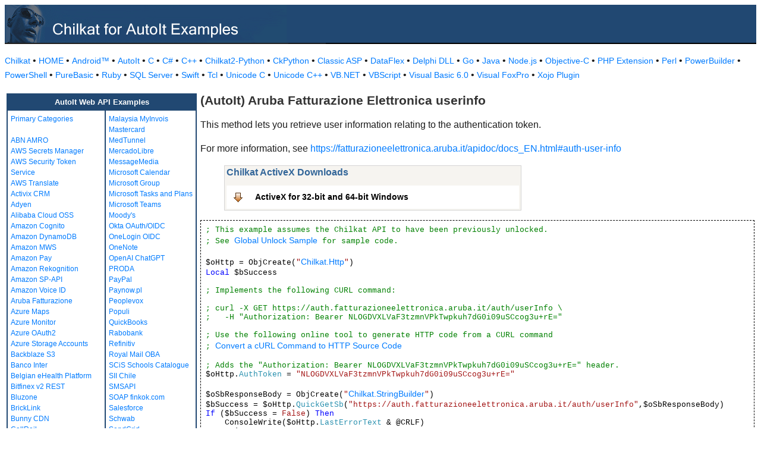

--- FILE ---
content_type: text/html
request_url: https://example-code.com/autoit/aruba_fatturazione_userinfo.asp
body_size: 14957
content:

<!DOCTYPE HTML PUBLIC "-//W3C//DTD HTML 3.2//EN">
<HTML>
<head>
<title>AutoIt Aruba Fatturazione Elettronica userinfo</title>
<meta http-equiv="Content-Type" content="text/html; charset=utf-8">
<link href="/css/detail.css" rel="stylesheet" type="text/css" />
<link href="/css/download.css" rel="stylesheet" type="text/css" />
<link href="/css/table.css" rel="stylesheet" type="text/css" />
<link href="/css/ex_new.css" rel="stylesheet" type="text/css" />
</head>

<body bgcolor="#FFFFFF">

<table width="100%" cellspacing="0" cellpadding="0" background="images/bg.gif?v=2">
  <tr> 
    <td><a href="default.asp"><img src="images/banner.gif?v=2" width="540" height="66" border="0" alt="Chilkat Examples"></a></td>
  </tr>
</table>

<p class="new-h-nav">
<a href="https://www.chilkatsoft.com">Chilkat</a> &#149; 
<a href="https://www.example-code.com/">HOME</a> &#149; <a href="/android/default.asp">Android&trade;</a>
 &#149; <a href="/autoit/default.asp">AutoIt</a>
 &#149; <a href="/C/default.asp">C</a>
 &#149; <a href="/csharp/default.asp">C#</a>
 &#149; <a href="/cpp/default.asp">C++</a>
 &#149; <a href="/chilkat2-python/default.asp">Chilkat2-Python</a>
 &#149; <a href="/python/default.asp">CkPython</a>
 &#149; <a href="/asp/default.asp">Classic ASP</a>
 &#149; <a href="/dataflex/default.asp">DataFlex</a>
 &#149; <a href="/delphiDll/default.asp">Delphi DLL</a>
 &#149; <a href="/golang/default.asp">Go</a>
 &#149; <a href="/java/default.asp">Java</a>
 &#149; <a href="/nodejs/default.asp">Node.js</a>
 &#149; <a href="/objc/default.asp">Objective-C</a>
 &#149; <a href="/phpExt/default.asp">PHP Extension</a>
 &#149; <a href="/perl/default.asp">Perl</a>
 &#149; <a href="/powerbuilder/default.asp">PowerBuilder</a>
 &#149; <a href="/powershell/default.asp">PowerShell</a>
 &#149; <a href="/purebasic/default.asp">PureBasic</a>
 &#149; <a href="/ruby/default.asp">Ruby</a>
 &#149; <a href="/sql/default.asp">SQL Server</a>
 &#149; <a href="/swift/default.asp">Swift</a>
 &#149; <a href="/tcl/default.asp">Tcl</a>
 &#149; <a href="/unicodeC/default.asp">Unicode C</a>
 &#149; <a href="/unicodeCpp/default.asp">Unicode C++</a>
 &#149; <a href="/vbnet/default.asp">VB.NET</a>
 &#149; <a href="/vbscript/default.asp">VBScript</a>
 &#149; <a href="/vb6/default.asp">Visual Basic 6.0</a>
 &#149; <a href="/foxpro/default.asp">Visual FoxPro</a>
 &#149; <a href="/xojo/default.asp">Xojo Plugin</a>

</p>
 
<table width="100%" cellspacing="0" cellpadding="3">
  <tr> 
    <td width="160" valign="top">      
<table width="320" border="1" cellspacing="0" cellpadding="5" bgcolor="#FFFFFF" bordercolor="#214872" align="left">
  <tr valign="top" bgcolor="#214872"> 
    <td colspan=2> 
      <div align="center"><font size="2" color="#FFFFFF"><b>AutoIt Web API Examples</b></font></div>
          </td>
        </tr>
  <tr valign="top"> 
    <td> 
<a href="default.asp">Primary Categories</a><br><br>
<a href="abn_amro.asp">ABN AMRO</a><br>
<a href="awsSecretsManager.asp">AWS Secrets Manager</a><br>
<a href="aws_sts.asp">AWS Security Token Service</a><br>
<a href="aws_translate.asp">AWS Translate</a><br>
<a href="activix.asp">Activix CRM</a><br>
<a href="adyen.asp">Adyen</a><br>
<a href="aliyun_oss.asp">Alibaba Cloud OSS</a><br>
<a href="cognito.asp">Amazon Cognito</a><br>
<a href="dynamodb.asp">Amazon DynamoDB</a><br>
<a href="mws.asp">Amazon MWS</a><br>
<a href="amazon_pay.asp">Amazon Pay</a><br>
<a href="rekognition.asp">Amazon Rekognition</a><br>
<a href="sp_api.asp">Amazon SP-API</a><br>
<a href="voiceId.asp">Amazon Voice ID</a><br>
<a href="aruba_fatturazione.asp">Aruba Fatturazione</a><br>
<a href="azure_maps.asp">Azure Maps</a><br>
<a href="azure_monitor.asp">Azure Monitor</a><br>
<a href="azure_oauth2.asp">Azure OAuth2</a><br>
<a href="azure_storage_accounts.asp">Azure Storage Accounts</a><br>
<a href="backblaze_s3.asp">Backblaze S3</a><br>
<a href="banco_inter.asp">Banco Inter</a><br>
<a href="ehealth.fgov.be.asp">Belgian eHealth Platform</a><br>
<a href="bitfinex_v2_rest.asp">Bitfinex v2 REST</a><br>
<a href="bluzone.asp">Bluzone</a><br>
<a href="bricklink.asp">BrickLink</a><br>
<a href="bunny.asp">Bunny CDN</a><br>
<a href="callrail.asp">CallRail</a><br>
<a href="cardConnect.asp">CardConnect</a><br>
<a href="cerved.asp">Cerved</a><br>
<a href="clickBank.asp">ClickBank</a><br>
<a href="clickatell.asp">Clickatell</a><br>
<a href="cloudfare.asp">Cloudfare</a><br>
<a href="constantcontact.asp">Constant Contact</a><br>
<a href="datev.asp">Datev</a><br>
<a href="docusign.asp">DocuSign</a><br>
<a href="duo.asp">Duo Auth MFA</a><br>
<a href="etrade.asp">ETrade</a><br>
<a href="ecwid.asp">Ecwid</a><br>
<a href="itida.asp">Egypt ITIDA</a><br>
<a href="egypt_ereceipt.asp">Egypt eReceipt</a><br>
<a href="etsy.asp">Etsy</a><br>
<a href="facebook.asp">Facebook</a><br>
<a href="faire.asp">Faire</a><br>
<a href="frame_io.asp">Frame.io</a><br>
<a href="geoop.asp">GeoOp</a><br>
<a href="getHarvest.asp">GetHarvest</a><br>
<a href="globalpayments.asp">Global Payments</a><br>
<a href="google_people_api.asp">Google People</a><br>
<a href="googleSearchConsole.asp">Google Search Console</a><br>
<a href="googleTranslate.asp">Google Translate</a><br>
<a href="googleVision.asp">Google Vision</a><br>
<a href="nav_invoice.asp">Hungary NAV Invoicing</a><br>
<a href="ibm_text_to_speech.asp">IBM Text to Speech</a><br>
<a href="ibanity.asp">Ibanity</a><br>
<a href="intakeq.asp">IntakeQ</a><br>
<a href="jcc_cyprus.asp">JCC Cyprus</a><br>
<a href="jira.asp">Jira</a><br>
<a href="lemonsqueezy.asp">Lemon Squeezy</a><br>
<a href="lightspeed.asp">Lightspeed</a><br>
<a href="myob.asp">MYOB</a><br>
<a href="magento.asp">Magento</a><br>
<a href="mailgun.asp">Mailgun</a><br>
</td><td><a href="myinvois.asp">Malaysia MyInvois</a><br>
<a href="mastercard.asp">Mastercard</a><br>
<a href="medTunnel.asp">MedTunnel</a><br>
<a href="mercadolibre.asp">MercadoLibre</a><br>
<a href="messagemedia.asp">MessageMedia</a><br>
<a href="msGraphCalendar.asp">Microsoft Calendar</a><br>
<a href="msGraphGroup.asp">Microsoft Group</a><br>
<a href="msGraphTaskPlans.asp">Microsoft Tasks and Plans</a><br>
<a href="teams.asp">Microsoft Teams</a><br>
<a href="moodys.asp">Moody's</a><br>
<a href="okta_oauth_oidc.asp">Okta OAuth/OIDC</a><br>
<a href="onelogin_oidc.asp">OneLogin OIDC</a><br>
<a href="onenote.asp">OneNote</a><br>
<a href="openai.asp">OpenAI ChatGPT</a><br>
<a href="PRODA.asp">PRODA</a><br>
<a href="paypal.asp">PayPal</a><br>
<a href="paynow.asp">Paynow.pl</a><br>
<a href="peoplevox.asp">Peoplevox</a><br>
<a href="populi.asp">Populi</a><br>
<a href="quickbooks.asp">QuickBooks</a><br>
<a href="rabobank.asp">Rabobank</a><br>
<a href="refinitiv.asp">Refinitiv</a><br>
<a href="royalMail.asp">Royal Mail OBA</a><br>
<a href="scis.asp">SCiS Schools Catalogue</a><br>
<a href="sii.asp">SII Chile</a><br>
<a href="smsapi.asp">SMSAPI</a><br>
<a href="finkok.asp">SOAP finkok.com</a><br>
<a href="salesforce.asp">Salesforce</a><br>
<a href="schwab.asp">Schwab</a><br>
<a href="sendgrid.asp">SendGrid</a><br>
<a href="shippo.asp">Shippo</a><br>
<a href="shopify.asp">Shopify</a><br>
<a href="shopware.asp">Shopware</a><br>
<a href="shopware6.asp">Shopware 6</a><br>
<a href="simpletexting.asp">SimpleTexting</a><br>
<a href="square.asp">Square</a><br>
<a href="stripe.asp">Stripe</a><br>
<a href="sugarCRM.asp">SugarCRM</a><br>
<a href="ticketBAI.asp">TicketBAI</a><br>
<a href="tiktok_shop.asp">TikTok Shop</a><br>
<a href="trello.asp">Trello</a><br>
<a href="twilio.asp">Twilio</a><br>
<a href="ups.asp">UPS</a><br>
<a href="UniPin.asp">UniPin</a><br>
<a href="verifactu.asp">Verifactu</a><br>
<a href="voicebase.asp">VoiceBase</a><br>
<a href="vonage.asp">Vonage</a><br>
<a href="watrend.asp">WaTrend</a><br>
<a href="walmart_v3.asp">Walmart v3</a><br>
<a href="wasabi.asp">Wasabi</a><br>
<a href="whatsapp.asp">WhatsApp</a><br>
<a href="wix.asp">WiX</a><br>
<a href="woocommerce.asp">WooCommerce</a><br>
<a href="wordpress.asp">WordPress</a><br>
<a href="xero.asp">Xero</a><br>
<a href="yahooMail.asp">Yahoo Mail</a><br>
<a href="yapily.asp">Yapily</a><br>
<a href="yousign.asp">Yousign</a><br>
<a href="zatca.asp">ZATCA</a><br>
<a href="zendesk.asp">Zendesk</a><br>
<a href="zoom.asp">Zoom</a><br>
<a href="aaa_misc.asp">_Miscellaneous_</a><br>
<a href="ebay.asp">eBay</a><br>
<a href="effectconnect.asp">effectconnect</a><br>
<a href="hacienda_cr.asp">hacienda.go.cr</a><br>

<p></p>
<p>&nbsp;</p>
<p>&nbsp;</p>
<p>&nbsp;</p>
          </td>
        </tr>
      </table>
      
      
 
</td>
    <td valign="top"> 
      <h1><b>(AutoIt) Aruba Fatturazione Elettronica userinfo</b></h1>
      
      <p>This method lets you retrieve user information relating to the authentication token.</p><p>For more information, see <a href="https://fatturazioneelettronica.aruba.it/apidoc/docs_EN.html#auth-user-info">https://fatturazioneelettronica.aruba.it/apidoc/docs_EN.html#auth-user-info</a></p>
		<blockquote><table class="reference" width="500"><tr><td valign="top" colspan="3">
   <h2 id="subhdr">Chilkat ActiveX Downloads</h2>
		<p class="button"><a href="http://www.chilkatsoft.com/downloads_ActiveX.asp">ActiveX for 32-bit and 64-bit Windows</a></p>
   </td></tr>
</table>
</blockquote>
      <pre id="exCode"><span id="cmt">; This example assumes the Chilkat API to have been previously unlocked.</span>
<span id="cmt">; See <a href="global_unlock.asp">Global Unlock Sample</a> for sample code.</span>

$oHttp = ObjCreate(<span id="lit">&quot;<a target="_top" href="https://www.chilkatsoft.com/refdoc/xChilkatHttpRef.html">Chilkat.Http</a>&quot;</span>)
<span id="keyw">Local</span> $bSuccess

<span id="cmt">; Implements the following CURL command:</span>

<span id="cmt">; curl -X GET https://auth.fatturazioneelettronica.aruba.it/auth/userInfo \</span>
<span id="cmt">;   -H &quot;Authorization: Bearer NLOGDVXLVaF3tzmnVPkTwpkuh7dG0i09uSCcog3u+rE=&quot;</span>

<span id="cmt">; Use the following online tool to generate HTTP code from a CURL command</span>
<span id="cmt">; <a href="https://tools.chilkat.io/curlHttp.cshtml">Convert a cURL Command to HTTP Source Code</a></span>

<span id="cmt">; Adds the &quot;Authorization: Bearer NLOGDVXLVaF3tzmnVPkTwpkuh7dG0i09uSCcog3u+rE=&quot; header.</span>
$oHttp.<span id="dtyp">AuthToken</span> = <span id="lit">&quot;NLOGDVXLVaF3tzmnVPkTwpkuh7dG0i09uSCcog3u+rE=&quot;</span>

$oSbResponseBody = ObjCreate(<span id="lit">&quot;<a target="_top" href="https://www.chilkatsoft.com/refdoc/xChilkatStringBuilderRef.html">Chilkat.StringBuilder</a>&quot;</span>)
$bSuccess = $oHttp.<span id="dtyp">QuickGetSb</span>(<span id="lit">&quot;https://auth.fatturazioneelettronica.aruba.it/auth/userInfo&quot;</span>,$oSbResponseBody)
<span id="keyw">If</span> ($bSuccess = <span id="lit">False</span>) <span id="keyw">Then</span>
    ConsoleWrite($oHttp.<span id="dtyp">LastErrorText</span> &amp; @CRLF)
    Exit
<span id="keyw">EndIf</span>

$oJResp = ObjCreate(<span id="lit">&quot;<a target="_top" href="https://www.chilkatsoft.com/refdoc/xChilkatJsonObjectRef.html">Chilkat.JsonObject</a>&quot;</span>)
$oJResp.<span id="dtyp">LoadSb</span>($oSbResponseBody)
$oJResp.<span id="dtyp">EmitCompact</span> = <span id="lit">False</span>

ConsoleWrite(<span id="lit">&quot;Response Body:&quot;</span> &amp; @CRLF)
ConsoleWrite($oJResp.<span id="dtyp">Emit</span>() &amp; @CRLF)

<span id="keyw">Local</span> $iRespStatusCode = $oHttp.<span id="dtyp">LastStatus</span>
ConsoleWrite(<span id="lit">&quot;Response Status Code = &quot;</span> &amp; $iRespStatusCode &amp; @CRLF)
<span id="keyw">If</span> ($iRespStatusCode &gt;= <span id="lit">400</span>) <span id="keyw">Then</span>
    ConsoleWrite(<span id="lit">&quot;Response Header:&quot;</span> &amp; @CRLF)
    ConsoleWrite($oHttp.<span id="dtyp">LastHeader</span> &amp; @CRLF)
    ConsoleWrite(<span id="lit">&quot;Failed.&quot;</span> &amp; @CRLF)
    Exit
<span id="keyw">EndIf</span>

<span id="cmt">; Sample JSON response:</span>
<span id="cmt">; (Sample code for parsing the JSON response is shown below)</span>

<span id="cmt">; {</span>
<span id="cmt">;   &quot;username&quot;: &quot;ARUBA0000&quot;,</span>
<span id="cmt">;   &quot;pec&quot;: &quot;pec@pec.it&quot;,</span>
<span id="cmt">;   &quot;userDescription&quot;: &quot;Aruba PEC S.p.A.&quot;,</span>
<span id="cmt">;   &quot;countryCode&quot;: &quot;IT&quot;,</span>
<span id="cmt">;   &quot;vatCode&quot;: &quot;01879020517&quot;,</span>
<span id="cmt">;   &quot;fiscalCode&quot;: &quot;01879020517&quot;,</span>
<span id="cmt">;   &quot;accountStatus&quot;: {</span>
<span id="cmt">;     &quot;expired&quot;: false,</span>
<span id="cmt">;     &quot;expirationDate&quot;: &quot;2020-10-10&quot;</span>
<span id="cmt">;   },</span>
<span id="cmt">;   &quot;usageStatus&quot;: {</span>
<span id="cmt">;     &quot;usedSpaceKB&quot;: 262144,</span>
<span id="cmt">;     &quot;maxSpaceKB&quot;: 1048576</span>
<span id="cmt">;   }</span>
<span id="cmt">; }</span>

<span id="cmt">; Sample code for parsing the JSON response...</span>
<span id="cmt">; Use the following online tool to generate parsing code from sample JSON:</span>
<span id="cmt">; <a href="https://tools.chilkat.io/jsonParse.cshtml">Generate Parsing Code from JSON</a></span>

<span id="keyw">Local</span> $sUsername = $oJResp.<span id="dtyp">StringOf</span>(<span id="lit">&quot;username&quot;</span>)
<span id="keyw">Local</span> $sPec = $oJResp.<span id="dtyp">StringOf</span>(<span id="lit">&quot;pec&quot;</span>)
<span id="keyw">Local</span> $sUserDescription = $oJResp.<span id="dtyp">StringOf</span>(<span id="lit">&quot;userDescription&quot;</span>)
<span id="keyw">Local</span> $sCountryCode = $oJResp.<span id="dtyp">StringOf</span>(<span id="lit">&quot;countryCode&quot;</span>)
<span id="keyw">Local</span> $sVatCode = $oJResp.<span id="dtyp">StringOf</span>(<span id="lit">&quot;vatCode&quot;</span>)
<span id="keyw">Local</span> $sFiscalCode = $oJResp.<span id="dtyp">StringOf</span>(<span id="lit">&quot;fiscalCode&quot;</span>)
<span id="keyw">Local</span> $bAccountStatusExpired = $oJResp.<span id="dtyp">BoolOf</span>(<span id="lit">&quot;accountStatus.expired&quot;</span>)
<span id="keyw">Local</span> $sAccountStatusExpirationDate = $oJResp.<span id="dtyp">StringOf</span>(<span id="lit">&quot;accountStatus.expirationDate&quot;</span>)
<span id="keyw">Local</span> $iUsageStatusUsedSpaceKB = $oJResp.<span id="dtyp">IntOf</span>(<span id="lit">&quot;usageStatus.usedSpaceKB&quot;</span>)
<span id="keyw">Local</span> $iUsageStatusMaxSpaceKB = $oJResp.<span id="dtyp">IntOf</span>(<span id="lit">&quot;usageStatus.maxSpaceKB&quot;</span>)

</pre>
    </td>
  </tr>
</table>

<table width="100%" border="0" cellspacing="0" cellpadding="3" bgcolor="#214872">
  <tr>
    <td>&nbsp; </td>
  </tr>
</table>

<p align="center"><font size="1" color="#999999">&copy; 
  2000-2025 Chilkat Software, Inc. All Rights Reserved.</font></p>
 
</body>
</html>
